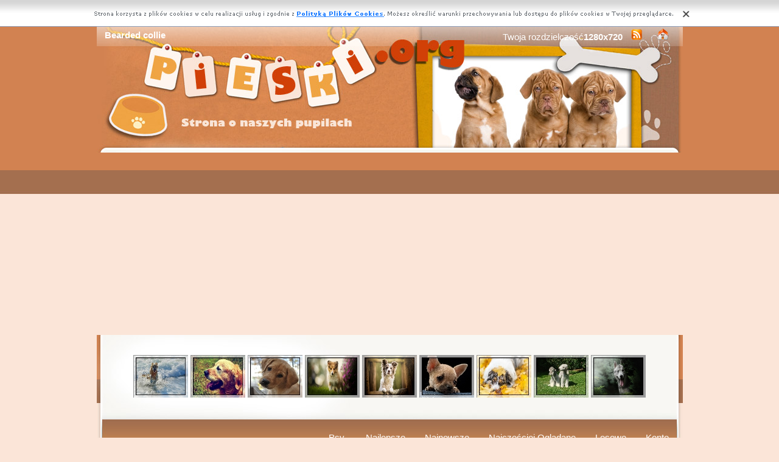

--- FILE ---
content_type: text/html; charset=UTF-8
request_url: https://www.pieski.org/rasa-bearded-collie
body_size: 5027
content:
<!DOCTYPE html PUBLIC "-//W3C//DTD XHTML 1.0 Transitional//EN" "https://www.w3.org/TR/xhtml1/DTD/xhtml1-transitional.dtd"><html xmlns='https://www.w3.org/1999/xhtml'>
<head>
<meta http-equiv='Content-Type' content='text/html; charset=UTF-8'>
<META HTTP-EQUIV='Content-Language' CONTENT='pl'>
<TITLE>Bearded collie</TITLE>
<META name='title' content='Bearded collie'>
<META name='keywords' content='Psy, Bearded collie, Zdjęcia, Tapety, Obrazki'>
<META name='description' content='Bearded collie - Rasy Psów, Psy oraz ich zdjecia'>
<META name='robots' content='index,follow,all'/>
<style type='text/css'>
.licznik {} 
</style>

<link rel='shortcut icon' href='favicon.ico'>
 <link rel="alternate" type="application/rss+xml" title="RSS : Najnowsze Tapety" href="https://www.pieski.org/rss.php?co=psy-najnowsze" />
<link rel="alternate" type="application/rss+xml" title="RSS : Wszystkie Najlepsze" href="https://www.pieski.org/rss.php?co=psy-najlepsze">
<link rel="alternate" type="application/rss+xml" title="RSS: Bearded collie" href="https://www.pieski.org/rss.php?co=bearded-collie">
<script type='text/javascript' src='https://www.pieski.org/funkcje/jquery-1.4.2.min.js'></script>
<script type='text/javascript' src='https://www.pieski.org/fancybox/jquery.mousewheel-3.0.2.pack.js'></script>
<script type='text/javascript' src='https://www.pieski.org/fancybox/jquery.fancybox-1.3.1.js'></script>
<link rel='stylesheet' type='text/css' href='https://www.pieski.org/fancybox/jquery.fancybox-1.3.1.css' media='screen' />
<link rel='stylesheet' type='text/css' media='all' href='https://www.pieski.org/style.css?3'>
<link rel='stylesheet' type='text/css' media='all' href='https://www.pieski.org/style-inw.css'>
<script type='text/javascript' src='https://www.pieski.org/js.js'></script>


<script async src="https://pagead2.googlesyndication.com/pagead/js/adsbygoogle.js?client=ca-pub-5622552586235678"
     crossorigin="anonymous"></script>
</head>
<body>


<div id='div_info_cookies'></div>
<script type='text/javascript' src='funkcje/info_coocies.php?adres_info=menu_polityka_cookies&domena=pieski.org'></script>
<div class='pds' id='top'>
  <div class='t1'>
     <table border='0' width='100%'><tr>
    <td valign='middle'><h1 class='h1_gora'>Bearded collie</h1></td>
    <td valign='middle'><div class='menu_poziome2'>
          Twoja rozdzielczość<b><script>document.write(screen.width+"x"+screen.height);</script></b>
       <a href='rss.php?co=psy-najlepsze' target='_blank' onmousemove='moveToolTip(event)' onmouseover="showToolTip(event,'<center><b>Kana? RSS</b></center><br>Informuje o nowych tapetach na stronie.')"  onmouseout='hideToolTip()'><img border='0' alt='Tapety' src='img/rss.gif' width='19' height='19'></a>
      <a title='Jak dodać do ulubionych ulubionych ?' rel='okienko_do_ulubionych' href='okienko.php?url=dodaj_do_ulubionych' onmousemove='moveToolTip(event)' onmouseover="showToolTip(event,'<center><b>Startuj z nami !</b></center><br>Ustaw nasz? stron?jako startow?')"  onmouseout='hideToolTip()'><img border='0' alt='Tapety' src='img/ico-home.png' width='19' height='19'></a>
      </div></td>
     </tr></table>
     <a href='https://www.pieski.org' id='top_kliknij_logo'></a>

  </div>

   <div class='t2'><br>
      <div style='text-align:center; margin:15px 0px 0px 0px; '><a href='woda-pies-fala' title='Pies, Woda, Fala'><img class='img_male' src='psy/woda-pies-fala.jpeg' alt='Pies, Woda, Fala'></a> <a href='golden-pyszczek-retriever-jezyk' title='Golden Retriever, Pyszczek, J�zyk'><img class='img_male' src='psy/golden-pyszczek-retriever-jezyk.jpeg' alt='Golden Retriever, Pyszczek, J�zyk'></a> <a href='smutny-piesek' title='Smutny, Piesek, Labrador Retriever'><img class='img_male' src='psy/smutny-piesek.jpeg' alt='Smutny, Piesek, Labrador Retriever'></a> <a href='kwiaty-pies-trawa-owczarek-szczeniak-mordka' title='Pies, Kwiaty, Mordka, Szczeniak, Owczarek szetlandzki, Trawa'><img class='img_male' src='psy/kwiaty-pies-trawa-owczarek-szczeniak-mordka.jpeg' alt='Pies, Kwiaty, Mordka, Szczeniak, Owczarek szetlandzki, Trawa'></a> <a href='plot-mordka-collie-pies-border-deszcz' title='P�ot, Border collie, Pies, Mordka, Deszcz'><img class='img_male' src='psy/plot-mordka-collie-pies-border-deszcz.jpeg' alt='P�ot, Border collie, Pies, Mordka, Deszcz'></a> <a href='mordka-smutna-szczeniaczka' title='Szczeniaczka, Smutna, Mordka, Chihuahua'><img class='img_male' src='psy/mordka-smutna-szczeniaczka.jpeg' alt='Szczeniaczka, Smutna, Mordka, Chihuahua'></a> <a href='australijski-pasterski-pies-liscie' title='Owczarek australijski-australian shepherd, Li�cie'><img class='img_male' src='psy/australijski-pasterski-pies-liscie.jpeg' alt='Owczarek australijski-australian shepherd, Li�cie'></a> <a href='bedlington-dwa-terriery' title='dwa, Bedlington Terriery'><img class='img_male' src='psy/bedlington-dwa-terriery.jpeg' alt='dwa, Bedlington Terriery'></a> <a href='pies-husky-siberian-zarosla' title='Pies, Siberian husky, Zaro�la'><img class='img_male' src='psy/pies-husky-siberian-zarosla.jpeg' alt='Pies, Siberian husky, Zaro�la'></a> </div>
   </div><center></center>
    <div class='t3'>
     <table border='0' width='100%' height='60'><tr>

    <td valign='middle'><div class='menu_poziome2'><a href='https://www.pieski.org' title='Psy - tapety, zdjęcia, obrazki'>Psy...</a> <a href='psy-najlepsze' target='_top' title='Najlepsze Psy'>Najlepsze</a> &nbsp; <a href='psy-najnowsze' target='_top' title='Najnowsze Psy'>Najnowsze</a> &nbsp; <a href='psy-najczesciej-ogladane' target='_top' title='Najczęściej Oglądane Psy'>Najczęściej Oglądane</a> &nbsp; <a href='losowy' target='_top' title='Losowe Psy'>Losowe</a> &nbsp;  <a href='menu_login'>Konto</a></div></td></tr>
      </table>
      <div id='wyszukiwarka'>
      <form method='GET' action='https://www.pieski.org/menu_szukaj'>
      <input class='szukaj' type='text' onFocus='textWyczysc(this)' onBlur='textPowrot(this)' value='Szukaj ...' name='szukaj'><input class='szukaj_guzik' type='submit' value=' '>
      </form>
      </div>
   </div>

  <div class='s'>
    <div class='left'>

        <div class='menu'>
        <spam class='menu_linki'><a class='poz_0' href='rasa-szczeniaki' title='Szczeniaki'>Szczeniaki (919)</a><a class='poz_0' href='rasa-inne-pieski' title='Psy inne'>Psy inne (814)</a><a class='poz_0' href='rasa-owczarki' title='Owczarki'>Owczarki (671)</a><a class='poz_0' href='rasa-retrievery' title='Retrievery'>Retrievery (484)</a><a class='poz_0' href='rasa-bordery' title='Bordery'>Bordery (383)</a><a class='poz_0' href='rasa-teriery' title='Teriery'>Teriery (295)</a><a class='poz_0' href='rasa-siberian-husky' title='Siberian Husky'>Siberian Husky (189)</a><a class='poz_0' href='rasa-spaniele' title='Spaniele'>Spaniele (110)</a><a class='poz_0' href='rasa-buldogi' title='Buldogi'>Buldogi (108)</a><a class='poz_0' href='rasa-szpice' title='Szpice'>Szpice (94)</a><a class='poz_0' href='rasa-jamniki' title='Jamniki'>Jamniki (90)</a><a class='poz_0' href='rasa-chihuahua' title='Chihuahua'>Chihuahua (81)</a><a class='poz_0' href='rasa-wyzly' title='Wyżły'>Wyżły (73)</a><a class='poz_0' href='rasa-cockery' title='Cockery'>Cockery (57)</a><a class='poz_0' href='rasa-mopsy' title='Mopsy'>Mopsy (48)</a><a class='poz_0' href='rasa-welsh' title='Welsh'>Welsh (46)</a><a class='poz_0' href='rasa-dalmatynczyki' title='Dalmatyńczyki'>Dalmatyńczyki (41)</a><a class='poz_0' href='rasa-bernenski-pies-pasterski' title='Berneński pies pasterski'>Berneński pies pasterski (40)</a><a class='poz_0' href='rasa-samojed' title='Samojed'>Samojed (40)</a><a class='poz_0' href='rasa-akita' title='Akita'>Akita (38)</a><a class='poz_0' href='rasa-boksery' title='Boksery'>Boksery (38)</a><a class='poz_0' href='rasa-dogi' title='Dogi'>Dogi (35)</a><a class='poz_0' href='rasa-pudle' title='Pudle'>Pudle (34)</a><a class='poz_0' href='rasa-plochacze' title='Płochacze'>Płochacze (33)</a><a class='poz_0' href='rasa-rottweilery' title='Rottweilery'>Rottweilery (33)</a><a class='poz_0' href='rasa-shar-pei' title='Shar Pei'>Shar Pei (33)</a><a class='poz_0' href='rasa-maltanczyk' title='Maltańczyk'>Maltańczyk (29)</a><a class='poz_0' href='rasa-setery' title='Setery'>Setery (29)</a><a class='poz_0' href='rasa-basset' title='Basset'>Basset (28)</a><a class='poz_0' href='rasa-mastify' title='Mastify'>Mastify (27)</a><a class='poz_0' href='rasa-shih-tzu' title='Shih Tzu'>Shih Tzu (27)</a><a class='poz_0' href='rasa-czechoslowacki-wilczak' title='Czechosłowacki wilczak'>Czechosłowacki wilczak (25)</a><a class='poz_0' href='rasa-sznaucery' title='Sznaucery'>Sznaucery (25)</a><a class='poz_0' href='rasa-australijski-pies-pasterski' title='Australijski pies pasterski'>Australijski pies pasterski (23)</a><a class='poz_0' href='rasa-bichon-frise' title='Bichon frise'>Bichon frise (23)</a><a class='poz_0' href='rasa-leonberger' title='Leonberger'>Leonberger (23)</a><a class='poz_0' href='rasa-alaskan' title='Alaskan'>Alaskan (22)</a><a class='poz_0' href='rasa-amstaffy' title='Amstaffy'>Amstaffy (22)</a><a class='poz_0' href='rasa-charty' title='Charty'>Charty (22)</a><a class='poz_0' href='rasa-shiba-inu' title='Shiba inu'>Shiba inu (22)</a><a class='poz_0' href='rasa-dobermany' title='Dobermany'>Dobermany (21)</a><a class='poz_0' href='rasa-bullmastiff' title='Bullmastiff'>Bullmastiff (19)</a><a class='poz_0' href='rasa-cane-corso' title='Cane Corso'>Cane Corso (19)</a><a class='poz_0' href='rasa-hawanczyk' title='Hawańczyk'>Hawańczyk (19)</a><a class='poz_0' href='rasa-bernardyny' title='Bernardyny'>Bernardyny (17)</a><a class='poz_0' href='rasa-pinczery' title='Pinczery'>Pinczery (17)</a><a class='poz_0' href='rasa-pit-bull-terrier' title='Pit Bull Terrier'>Pit Bull Terrier (17)</a><a class='poz_0' href='rasa-pekinczyki' title='Pekińczyki'>Pekińczyki (15)</a><a class='poz_0' href='rasa-rhodesian-ridgeback' title='Rhodesian ridgeback'>Rhodesian ridgeback (15)</a><a class='poz_0' href='rasa-chow-chow' title='Chow chow'>Chow chow (14)</a><a class='poz_0' href='rasa-hovawart' title='Hovawart'>Hovawart (12)</a><a class='poz_0' href='rasa-landseer' title='Landseer'>Landseer (12)</a><a class='poz_0' href='rasa-bulteriery' title='Bulteriery'>Bulteriery (9)</a><a class='poz_0' href='rasa-bearded-collie' title='Bearded collie'><b>Bearded collie</b> (8)</a><a class='poz_0' href='rasa-broholmer' title='Broholmer'>Broholmer (8)</a><a class='poz_0' href='rasa-coton-de-tulear' title='Coton de Tulear'>Coton de Tulear (8)</a><a class='poz_0' href='rasa-basenji' title='Basenji'>Basenji (7)</a><a class='poz_0' href='rasa-norsk' title='Norsk'>Norsk (7)</a><a class='poz_0' href='rasa-nowofundlandy' title='Nowofundlandy'>Nowofundlandy (7)</a><a class='poz_0' href='rasa-posokowiec' title='Posokowiec'>Posokowiec (7)</a><a class='poz_0' href='rasa-chinski-grzywacz' title='Chiński grzywacz'>Chiński grzywacz (6)</a><a class='poz_0' href='rasa-lwi-piesek' title='Lwi piesek'>Lwi piesek (6)</a><a class='poz_0' href='rasa-pointer' title='Pointer'>Pointer (6)</a><a class='poz_0' href='rasa-schipperke' title='Schipperke'>Schipperke (6)</a><a class='poz_0' href='rasa-whippet' title='Whippet'>Whippet (6)</a><a class='poz_0' href='rasa-wilczarz-irlandzki' title='Wilczarz irlandzki'>Wilczarz irlandzki (6)</a><a class='poz_0' href='rasa-lhasa-apso' title='Lhasa Apso'>Lhasa Apso (5)</a><a class='poz_0' href='rasa-maremmano-abruzzese' title='Maremmano-abruzzese'>Maremmano-abruzzese (5)</a><a class='poz_0' href='rasa-appenzeller' title='Appenzeller'>Appenzeller (4)</a><a class='poz_0' href='rasa-bloodhound' title='Bloodhound'>Bloodhound (4)</a><a class='poz_0' href='rasa-jindo' title='Jindo'>Jindo (4)</a><a class='poz_0' href='rasa-saarlooswolfhond' title='Saarlooswolfhond'>Saarlooswolfhond (4)</a><a class='poz_0' href='rasa-slowacki-czuwacz' title='Słowacki czuwacz'>Słowacki czuwacz (4)</a><a class='poz_0' href='rasa-entlebucher' title='Entlebucher'>Entlebucher (3)</a><a class='poz_0' href='rasa-gryfony' title='Gryfony'>Gryfony (3)</a><a class='poz_0' href='rasa-komondor' title='Komondor'>Komondor (3)</a><a class='poz_0' href='rasa-lajka-zachodniosyberyjska' title='Łajka zachodniosyberyjska'>Łajka zachodniosyberyjska (3)</a><a class='poz_0' href='rasa-pies-faraona' title='Pies faraona'>Pies faraona (3)</a><a class='poz_0' href='rasa-schapendoes' title='Schapendoes'>Schapendoes (3)</a><a class='poz_0' href='rasa-bergamasco' title='Bergamasco'>Bergamasco (2)</a><a class='poz_0' href='rasa-blackmouth-cur' title='Blackmouth Cur'>Blackmouth Cur (2)</a><a class='poz_0' href='rasa-epagneul-breton' title='Epagneul Breton'>Epagneul Breton (2)</a><a class='poz_0' href='rasa-foxhound-amerykanski' title='Foxhound amerykański'>Foxhound amerykański (2)</a><a class='poz_0' href='rasa-greyhound' title='Greyhound'>Greyhound (2)</a><a class='poz_0' href='rasa-gryfonik-brukselski' title='Gryfonik brukselski'>Gryfonik brukselski (2)</a><a class='poz_0' href='rasa-harrier' title='Harrier'>Harrier (2)</a><a class='poz_0' href='rasa-perro-de-presa-canario' title='Perro de Presa Canario'>Perro de Presa Canario (2)</a><a class='poz_0' href='rasa-podengo-portugalski' title='Podengo portugalski'>Podengo portugalski (2)</a><a class='poz_0' href='rasa-pumi' title='Pumi'>Pumi (2)</a><a class='poz_0' href='rasa-tosa' title='Tosa'>Tosa (2)</a><a class='poz_0' href='rasa-affenpinczery' title='Affenpinczery'>Affenpinczery (1)</a><a class='poz_0' href='rasa-aidi' title='Aidi'>Aidi (1)</a><a class='poz_0' href='rasa-elkhund' title='Elkhund'>Elkhund (1)</a><a class='poz_0' href='rasa-foksteriery' title='Foksteriery'>Foksteriery (1)</a><a class='poz_0' href='rasa-gonczy' title='Gończy'>Gończy (1)</a><a class='poz_0' href='rasa-mudi' title='Mudi'>Mudi (1)</a><a class='poz_0' href='rasa-petit-basset-griffon-vendeen' title='Petit Basset Griffon Vendéen'>Petit Basset Griffon Vendéen (1)</a><a class='poz_0' href='rasa-pies-grenlandzki' title='Pies grenlandzki'>Pies grenlandzki (1)</a></spam>
    </div>
        <div class='mng'>Polecamy</div>
        <div class='menu'>
        <a href='https://www.tapeciarnia.pl' title='Tapety na pulpit' target='_blank' >Tapety na pulpit</a><a href='https://kawaly.tja.pl' title='Kawały' target='_blank' >Kawały</a>

        </div>
         
         <a href='https://kartki.tja.pl/urodzinowe.html' title='Życzenia na urodziny'  target='_blank'><center><img style='margin:5px;' src='https://tja.pl/obr/banerki/urodzinowe.png' width='140' height='140' alt='Kartki na urodziny'></center></a>
        </div>
    <div class='right'>
    
        <div class='tekst'><div class='ng' style='float:left;'>
<a href='rss.php?co=bearded-collie' target='_blank' title='Subskrypcja RSS : Bearded collie'><img border='0' alt='Rss' src='img/rss.gif' width='19' height='19'></a> <h2>Bearded collie<h2></div><div class='ng' ><form method='POST' action=''>Pokaż <select size='1'  name='post[poukladaj_wedlug]'><option  value='najlepszych'>od Naj?adniejsztch</option><option selected value='najnowszych'>od Najnowszych</option><option  value='najodwiedzane'>naj. Wy?wietlane</option><option  value='najjasniejszych'>od Jasnch</option><option  value='najciemniejszych'>od Ciemnych</option></select><input type='submit' value='Zmień'></form></div><center><div class='licznik'>   </div></center><a href='liscie-tlo-pies-glowa-bearded-collie-jesien' title='Pies, Liście, Jesień, Bearded collie, Głowa, Rozmyte Tło, Pieski'><img class='img_srednie' src='psy/liscie-tlo-pies-glowa-bearded-collie-jesien.jpeg'  alt='Pies, Liście, Jesień, Bearded collie, Głowa, Rozmyte Tło'></a><a href='owczarek-kolejowe-tory-bearded-briard-psy' title='Tory, Owczarek francuski Briard, Psy, Bearded collie, Kolejowe, Pieski'><img class='img_srednie' src='psy/owczarek-kolejowe-tory-bearded-briard-psy.jpeg'  alt='Tory, Owczarek francuski Briard, Psy, Bearded collie, Kolejowe'></a><a href='kosmaty-collie-bearded-mordka' title='Kosmaty, Bearded collie, Mordka, Pieski'><img class='img_srednie' src='psy/kosmaty-collie-bearded-mordka.jpeg'  alt='Kosmaty, Bearded collie, Mordka'></a><a href='bearded-zadbany-collie' title='Zadbany, Bearded collie, Pieski'><img class='img_srednie' src='psy/bearded-zadbany-collie.jpeg'  alt='Zadbany, Bearded collie'></a><a href='collie-bearded-jezyk' title='Bearded collie, Język, Pieski'><img class='img_srednie' src='psy/collie-bearded-jezyk.jpeg'  alt='Bearded collie, Język'></a><a href='bearded-szczeniaki-collie' title='Collie, Bearded, Szczeniaki, Pieski'><img class='img_srednie' src='psy/bearded-szczeniaki-collie.jpeg'  alt='Collie, Bearded, Szczeniaki'></a><a href='owczarek-bearded-briard-francuski-collie' title='Owczarek Francuski Briard, Bearded Collie, Pieski'><img class='img_srednie' src='psy/owczarek-bearded-briard-francuski-collie.jpeg'  alt='Owczarek Francuski Briard, Bearded Collie'></a><a href='bearded-collie' title='Bearded collie, Pieski'><img class='img_srednie' src='psy/bearded-collie.jpeg'  alt='Bearded collie'></a><center><div class='licznik'>   </div></center>
<div style='font-size:16px; font-weight:bold; margin-top:60px; text-align:center;'>Najlepsze aplikacje na androida!</div>
<div style='display:table; max-width:987px; margin-top:10px; width:96%;
background-color: #cccccc;
    padding: 10px;
    border-radius: 15px;
    max-width: 987px;
'><br><a target='_blank' href='https://play.google.com/store/apps/details?id=com.goodwallpapers.lakes_k4' style='display:table-cell; padding:5px;'><img style='width:100%;' src='https://3d.full-hd-wallpapers.com/pliki/icony/27.png'/></a><a target='_blank' href='https://play.google.com/store/apps/details?id=com.wallpapers4k.christmas' style='display:table-cell; padding:5px;'><img style='width:100%;' src='https://wallpapers4k.eu/pliki/ikonki/53.png'/></a><a target='_blank' href='https://play.google.com/store/apps/details?id=com.goodwallpapers.cars_4k' style='display:table-cell; padding:5px;'><img style='width:100%;' src='https://3d.full-hd-wallpapers.com/pliki/icony/7.png'/></a><a target='_blank' href='https://play.google.com/store/apps/details?id=eu.create_greeting_cards.christmans' style='display:table-cell; padding:5px;'><img style='width:100%;' src='https://creategreetingcards.eu/pliki/ikonki/674.png'/></a></div></div>


    </div>

    <div style='clear:both;'></div>
  </div>

  <div class='stupka'>
    <div id='do_gory' onclick='location.assign("#top")'>&nbsp;</div>
    <div id='copyright'>Copyright 2010 by <a href='https://www.pieski.org' title='Psy - tapety, zdjęcia, obrazki'>www.pieski.org</a> Wszystkie prawa zastrzeżone (czas:0.0054)
      <a href='menu_polityka_cookies'>Cookie</a> / <a href='menu_kontakt'>Kontakt</a> / <a href='privacy-policy'>Privacy policy</a></div>

   </div>
  </div>
</div>
<script async src="https://reklama.panelek.com/fullscreen/baner_1713012432.js"></script>

</body></html>
<!-- https://www.pieski.org -->


--- FILE ---
content_type: text/html; charset=utf-8
request_url: https://www.google.com/recaptcha/api2/aframe
body_size: 248
content:
<!DOCTYPE HTML><html><head><meta http-equiv="content-type" content="text/html; charset=UTF-8"></head><body><script nonce="IdAZ817wfUNhpTE9pfqGog">/** Anti-fraud and anti-abuse applications only. See google.com/recaptcha */ try{var clients={'sodar':'https://pagead2.googlesyndication.com/pagead/sodar?'};window.addEventListener("message",function(a){try{if(a.source===window.parent){var b=JSON.parse(a.data);var c=clients[b['id']];if(c){var d=document.createElement('img');d.src=c+b['params']+'&rc='+(localStorage.getItem("rc::a")?sessionStorage.getItem("rc::b"):"");window.document.body.appendChild(d);sessionStorage.setItem("rc::e",parseInt(sessionStorage.getItem("rc::e")||0)+1);localStorage.setItem("rc::h",'1769389613238');}}}catch(b){}});window.parent.postMessage("_grecaptcha_ready", "*");}catch(b){}</script></body></html>

--- FILE ---
content_type: text/css
request_url: https://www.pieski.org/style.css?3
body_size: 1468
content:
@charset "utf-8";
/* CSS Document */

img { border:0px; }

h2 { display:inline-block; margin:0px; padding:0px; font-size:18px; }

.img_male
{
 width:90px;
 height:70px;
}

.img_srednie
{
 width:154px;
 //height:110;
 padding:7px 3px 7px 3px; 
border:0px;	
}

.h1_gora
{
padding:0px 10px; color:#FFFFFF; font-size:15px;
text-align:left;
display:inline;
}

.menu_poziome1, .menu_poziome1 a, .menu_poziome1 a:hover 
{
padding:0px 10px; color:#FFFFFF; font-size:15px;
text-align:left;
}

.menu_poziome2, .menu_poziome2 a, .menu_poziome2 a:hover 
{
padding:0px 10px; color:#FFFFFF; font-size:15px;
text-align:right;
}

p {
    padding:0px 30px;

}

.licznik { display:block; color:#7A776C; font-family:Arial, Helvetica, sans-serif; margin:25px 0px 25px 0px; font-size : 14px; text-align: center;   }
.licznik a { color:#7A776C; padding:0px 8px 0px 8px; font-size : 17px; text-align: center;  

     border: 0px solid #7A776C; -moz-border-radius:5px; -webkit-border-radius:5px;	-khtml-border-radius:5px; border-radius:5px; behaviour:url(border-radius.htc); 
}  
.licznik a:hover, .licznik .zaz { color:#ffffff !important; background-color:#7A776C; }

.t1
{
 width:963px;
 height:207px;
background:#E8E5D9 url(images/t1.jpg) repeat-x;
}
.t2
{
 width:963px;
 height:139px;
background:#E8E5D9 url(images/t2.jpg) repeat-x;
}
.t3 
{
 width:963px;
 height:100px;
background:#E8E5D9 url(images/t3.jpg) repeat-x;
}


.stupka
{
 width:963px;
 height:77px;
background:#E8E5D9 url(images/stopka.jpg) repeat-x;
}

body{
	background-image:url(images/bg.jpg);
	background-repeat:repeat-x;
	font-family:Arial, Helvetica, sans-serif;
	margin:0px;
	padding:0px;
}

.pds{
	width:963px;
	position:relative;
	margin:0px auto;
}
.s{
	background:url(images/tlo.jpg);
	height:100%;
	padding-left:8px;
}
.left{
	width:220px;
	padding:10px 10px;
	float:left;
}
.right{
	width:710px;
	float:left;
}
.tekst{
	padding:5px 30px; 
	font-size:12px;
	line-height:16px;
	color:#7A776C;
}
.menu a{
	font-weight:bold;
	font-size:11px;
	padding:7px 10px;
	display:block;
	border-left:8px solid #D9D5C7;
	color:#A38B2A;
	border-bottom:1px solid #F8F1E9;
	margin-bottom:1px;
	text-decoration:none;

}


.menu .poz_1
{
      padding:7px 20px;
      //border-bottom:1px solid #F8F1E9;
	//margin-bottom:1px;
	//border-left:14px solid #666666;
}

.menu .poz_2
{
padding:7px 30px;
    //border-bottom:1px solid #F8F1E9;
	//margin-bottom:1px;
	//border-left:18px solid #808080;
}
.menu .poz_3
{
padding:7px 40px;
}
.menu .poz_4
{
padding:7px 50px;
}
.menu a:hover{
	border-left:16px solid #517B9C;
	color:#517B9C;
}

.mng{
	background:#e8e5d9;
	padding:8px 15px;
	color:#8e816d;
	font-style:italic;
	font-size:14px;
	font-weight:bold;
	border-bottom:2px solid #ecece6;
	margin:10px 0px;
}
.mt{
	padding:8px;
	font-size:11px;
	color:#a6a291;
}
.ng{
	margin:0px;
	padding:10px 15px;
	font-size:16px;
	font-style:italic;
	color:#8e816d;
	text-align:right;
	background:#efefe7;
}


.ng_left{
	margin:0px;
	padding:10px 15px;
	font-size:16px;
	font-style:italic;
	color:#8e816d;
	text-align:left;
	background:#efefe7;
}
.zdj{
	padding:10px 0px;
	padding-left:50px;
}
.zdj div{
	
	background:#efefe7;
	padding:5px;
	margin-left:40px;
	float:left;
}

.zd_ng{
	font-size:18px;
	text-decoration:none;
	font-weight:normal;
	color:#CBD3B4;
}
a{
	color:#006699;
	text-decoration:none;
}
a:hover{
	color:#006699;
	text-decoration:underline;
}
#bubble_tooltip{
	width:200px;
	opacity:0.95;filter: alpha(opacity=95); -moz-opacity: 0.95;
	position:absolute;
	display:none;
	z-index:999;
}
#bubble_tooltip .bubble_top{
	background-image: url('img/bt_01.gif');
	background-repeat:no-repeat;
	height:30px;
	z-index:999;
}
#bubble_tooltip .bubble_middle{
	background-image: url('img/bt_02.gif');
	background-repeat:repeat-y;
	background-position:bottom left;
	padding-left:7px;
	padding-right:7px;
	z-index:999;
}
#bubble_tooltip .bubble_middle span{
	position:relative;
	top:-8px;
	font-family: Trebuchet MS, Lucida Sans Unicode, Arial, sans-serif;
	font-size:11px;
	z-index:999;
}
#bubble_tooltip .bubble_bottom{
	background-image: url('img/bt_03.gif');
	background-repeat:no-repeat;
	background-repeat:no-repeat;
	height:44px;
	position:relative;
	top:-6px;
	z-index:999;
}

#img_normalne { width:100%; height:auto }
#pobierz { margin:15px 0px 5px 0px; float:right; border:0px solid; width:140px; }
#reklama_pod_tapeta { margin:10px 0px 5px 0px; border:0px solid; width:480px; }

#wyszukiwarka { float:right; margin:3px 20px 0px 0px; width:380px; height:34px; background-image: url(img/wyszukiwarka.png); }
#wyszukiwarka .szukaj { width:250px; background:transparent; margin:5px 0px 0px 5px; border-style: solid; border-width: 0px; padding:5px 5px 5px 10px; }
#wyszukiwarka .szukaj_guzik { width:100px; height:30px; background:transparent; border:0px solid; cursor:pointer; }

.reklama_w_lista_prawa { float:right; width:300px; height:250px; border:solid 0px #000000; }
.reklama_w_lista_lewa { float:left; width:300px; height:250px; border:solid 0px #000000; }

.reklama_w_lista_prawa2 { float:right; margin:-7px -5px 0px 0px; padding:3px; width:300px; height:250px; border:solid 1px RGBA(255,255,255,0.9); text-align:right; -moz-border-radius:5px; -webkit-border-radius:5px;  -khtml-border-radius:5px; border-radius:5px; behaviour:url(border-radius.htc); }
.reklama_w_lista_lewa2 { float:left; width:320px; height:250px; border:solid 0px #000000; }


#reklama_lista1, #reklama_lista2 { display:block; margin:15px 0px 15px -5px; border:1px solid RGBA(255,255,255,0.9); padding:10px; -moz-border-radius:5px; -webkit-border-radius:5px;  -khtml-border-radius:5px; border-radius:5px; behaviour:url(border-radius.htc); }



#top_kliknij_logo { display:block; border: 0px solid #000000; width:900px; height: 160px; z-index: 10; cursor:pointer; }
#copyright { border: 0px solid #000000; text-align:middle;  width:700px; z-index: 100; text-align:center; float:right;  padding:20px 0px 0px 0px; color:#FFFFFF; font-size:13px; }
#do_gory { float:left; border: 0px solid #000000;  width:230px; height:50px; z-index: 100; cursor:pointer; }


